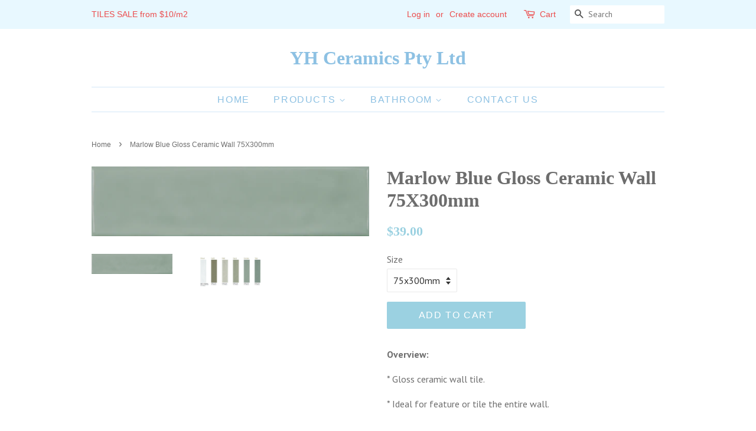

--- FILE ---
content_type: text/html; charset=utf-8
request_url: https://yhceramics.com/products/marlow-blue-gloss-ceramic-subway-wall-75x300mm
body_size: 14881
content:
<!doctype html>
<!--[if lt IE 7]><html class="no-js lt-ie9 lt-ie8 lt-ie7" lang="en"> <![endif]-->
<!--[if IE 7]><html class="no-js lt-ie9 lt-ie8" lang="en"> <![endif]-->
<!--[if IE 8]><html class="no-js lt-ie9" lang="en"> <![endif]-->
<!--[if IE 9 ]><html class="ie9 no-js"> <![endif]-->
<!--[if (gt IE 9)|!(IE)]><!--> <html class="no-js"> <!--<![endif]-->
<head>

  <!-- Basic page needs ================================================== -->
  <meta charset="utf-8">
  <meta http-equiv="X-UA-Compatible" content="IE=edge,chrome=1">

  

  <!-- Title and description ================================================== -->
  <title>
  Marlow Blue Gloss Ceramic Wall 75X300mm &ndash; YH Ceramics Pty Ltd
  </title>

  
  <meta name="description" content="Overview: * Gloss ceramic wall tile. * Ideal for feature or tile the entire wall.   Material: Ceramic Finished: Gloss Size: 75x300mm Thickness: 9.5mm Package: 0.99m2 per box/ 44pcs per box">
  

  <!-- Social meta ================================================== -->
  <!-- /snippets/social-meta-tags.liquid -->




<meta property="og:site_name" content="YH Ceramics Pty Ltd">
<meta property="og:url" content="https://yhceramics.com/products/marlow-blue-gloss-ceramic-subway-wall-75x300mm">
<meta property="og:title" content="Marlow Blue Gloss Ceramic Wall 75X300mm">
<meta property="og:type" content="product">
<meta property="og:description" content="Overview: * Gloss ceramic wall tile. * Ideal for feature or tile the entire wall.   Material: Ceramic Finished: Gloss Size: 75x300mm Thickness: 9.5mm Package: 0.99m2 per box/ 44pcs per box">

  <meta property="og:price:amount" content="39.00">
  <meta property="og:price:currency" content="AUD">

<meta property="og:image" content="http://yhceramics.com/cdn/shop/products/marlbl7530_1200x1200.jpg?v=1532147584"><meta property="og:image" content="http://yhceramics.com/cdn/shop/products/marlow_1200x1200.PNG?v=1532147794">
<meta property="og:image:secure_url" content="https://yhceramics.com/cdn/shop/products/marlbl7530_1200x1200.jpg?v=1532147584"><meta property="og:image:secure_url" content="https://yhceramics.com/cdn/shop/products/marlow_1200x1200.PNG?v=1532147794">


<meta name="twitter:card" content="summary_large_image">
<meta name="twitter:title" content="Marlow Blue Gloss Ceramic Wall 75X300mm">
<meta name="twitter:description" content="Overview: * Gloss ceramic wall tile. * Ideal for feature or tile the entire wall.   Material: Ceramic Finished: Gloss Size: 75x300mm Thickness: 9.5mm Package: 0.99m2 per box/ 44pcs per box">


  <!-- Helpers ================================================== -->
  <link rel="canonical" href="https://yhceramics.com/products/marlow-blue-gloss-ceramic-subway-wall-75x300mm">
  <meta name="viewport" content="width=device-width,initial-scale=1">
  <meta name="theme-color" content="#9bd1e1">

  <!-- CSS ================================================== -->
  <link href="//yhceramics.com/cdn/shop/t/2/assets/timber.scss.css?v=179854167447885828971749103650" rel="stylesheet" type="text/css" media="all" />
  <link href="//yhceramics.com/cdn/shop/t/2/assets/theme.scss.css?v=141824869210971096641749103650" rel="stylesheet" type="text/css" media="all" />

  
  
  
  <link href="//fonts.googleapis.com/css?family=PT+Sans:400,700" rel="stylesheet" type="text/css" media="all" />





  <script>
    window.theme = window.theme || {};

    var theme = {
      strings: {
        addToCart: "Add to Cart",
        soldOut: "Sold Out",
        unavailable: "Unavailable",
        zoomClose: "Close (Esc)",
        zoomPrev: "Previous (Left arrow key)",
        zoomNext: "Next (Right arrow key)",
        addressError: "Error looking up that address",
        addressNoResults: "No results for that address",
        addressQueryLimit: "You have exceeded the Google API usage limit. Consider upgrading to a \u003ca href=\"https:\/\/developers.google.com\/maps\/premium\/usage-limits\"\u003ePremium Plan\u003c\/a\u003e.",
        authError: "There was a problem authenticating your Google Maps API Key."
      },
      settings: {
        // Adding some settings to allow the editor to update correctly when they are changed
        enableWideLayout: false,
        typeAccentTransform: true,
        typeAccentSpacing: true,
        baseFontSize: '16px',
        headerBaseFontSize: '32px',
        accentFontSize: '16px'
      },
      variables: {
        mediaQueryMedium: 'screen and (max-width: 768px)',
        bpSmall: false
      },
      moneyFormat: "${{amount}}"
    }

    document.documentElement.className = document.documentElement.className.replace('no-js', 'supports-js');
  </script>

  <!-- Header hook for plugins ================================================== -->
  <script>window.performance && window.performance.mark && window.performance.mark('shopify.content_for_header.start');</script><meta id="shopify-digital-wallet" name="shopify-digital-wallet" content="/2017460339/digital_wallets/dialog">
<meta name="shopify-checkout-api-token" content="b4e082c493ed18c8169c69ac0ac3d764">
<meta id="in-context-paypal-metadata" data-shop-id="2017460339" data-venmo-supported="false" data-environment="production" data-locale="en_US" data-paypal-v4="true" data-currency="AUD">
<link rel="alternate" type="application/json+oembed" href="https://yhceramics.com/products/marlow-blue-gloss-ceramic-subway-wall-75x300mm.oembed">
<script async="async" src="/checkouts/internal/preloads.js?locale=en-AU"></script>
<script id="shopify-features" type="application/json">{"accessToken":"b4e082c493ed18c8169c69ac0ac3d764","betas":["rich-media-storefront-analytics"],"domain":"yhceramics.com","predictiveSearch":true,"shopId":2017460339,"locale":"en"}</script>
<script>var Shopify = Shopify || {};
Shopify.shop = "yh-ceramics-pty-ltd.myshopify.com";
Shopify.locale = "en";
Shopify.currency = {"active":"AUD","rate":"1.0"};
Shopify.country = "AU";
Shopify.theme = {"name":"Minimal","id":14677246067,"schema_name":"Minimal","schema_version":"5.2.1","theme_store_id":380,"role":"main"};
Shopify.theme.handle = "null";
Shopify.theme.style = {"id":null,"handle":null};
Shopify.cdnHost = "yhceramics.com/cdn";
Shopify.routes = Shopify.routes || {};
Shopify.routes.root = "/";</script>
<script type="module">!function(o){(o.Shopify=o.Shopify||{}).modules=!0}(window);</script>
<script>!function(o){function n(){var o=[];function n(){o.push(Array.prototype.slice.apply(arguments))}return n.q=o,n}var t=o.Shopify=o.Shopify||{};t.loadFeatures=n(),t.autoloadFeatures=n()}(window);</script>
<script id="shop-js-analytics" type="application/json">{"pageType":"product"}</script>
<script defer="defer" async type="module" src="//yhceramics.com/cdn/shopifycloud/shop-js/modules/v2/client.init-shop-cart-sync_C5BV16lS.en.esm.js"></script>
<script defer="defer" async type="module" src="//yhceramics.com/cdn/shopifycloud/shop-js/modules/v2/chunk.common_CygWptCX.esm.js"></script>
<script type="module">
  await import("//yhceramics.com/cdn/shopifycloud/shop-js/modules/v2/client.init-shop-cart-sync_C5BV16lS.en.esm.js");
await import("//yhceramics.com/cdn/shopifycloud/shop-js/modules/v2/chunk.common_CygWptCX.esm.js");

  window.Shopify.SignInWithShop?.initShopCartSync?.({"fedCMEnabled":true,"windoidEnabled":true});

</script>
<script id="__st">var __st={"a":2017460339,"offset":-18000,"reqid":"9af724be-d6d3-488f-ba7a-b7208d19fe3d-1768612292","pageurl":"yhceramics.com\/products\/marlow-blue-gloss-ceramic-subway-wall-75x300mm","u":"9900bdb6607e","p":"product","rtyp":"product","rid":1288455028851};</script>
<script>window.ShopifyPaypalV4VisibilityTracking = true;</script>
<script id="captcha-bootstrap">!function(){'use strict';const t='contact',e='account',n='new_comment',o=[[t,t],['blogs',n],['comments',n],[t,'customer']],c=[[e,'customer_login'],[e,'guest_login'],[e,'recover_customer_password'],[e,'create_customer']],r=t=>t.map((([t,e])=>`form[action*='/${t}']:not([data-nocaptcha='true']) input[name='form_type'][value='${e}']`)).join(','),a=t=>()=>t?[...document.querySelectorAll(t)].map((t=>t.form)):[];function s(){const t=[...o],e=r(t);return a(e)}const i='password',u='form_key',d=['recaptcha-v3-token','g-recaptcha-response','h-captcha-response',i],f=()=>{try{return window.sessionStorage}catch{return}},m='__shopify_v',_=t=>t.elements[u];function p(t,e,n=!1){try{const o=window.sessionStorage,c=JSON.parse(o.getItem(e)),{data:r}=function(t){const{data:e,action:n}=t;return t[m]||n?{data:e,action:n}:{data:t,action:n}}(c);for(const[e,n]of Object.entries(r))t.elements[e]&&(t.elements[e].value=n);n&&o.removeItem(e)}catch(o){console.error('form repopulation failed',{error:o})}}const l='form_type',E='cptcha';function T(t){t.dataset[E]=!0}const w=window,h=w.document,L='Shopify',v='ce_forms',y='captcha';let A=!1;((t,e)=>{const n=(g='f06e6c50-85a8-45c8-87d0-21a2b65856fe',I='https://cdn.shopify.com/shopifycloud/storefront-forms-hcaptcha/ce_storefront_forms_captcha_hcaptcha.v1.5.2.iife.js',D={infoText:'Protected by hCaptcha',privacyText:'Privacy',termsText:'Terms'},(t,e,n)=>{const o=w[L][v],c=o.bindForm;if(c)return c(t,g,e,D).then(n);var r;o.q.push([[t,g,e,D],n]),r=I,A||(h.body.append(Object.assign(h.createElement('script'),{id:'captcha-provider',async:!0,src:r})),A=!0)});var g,I,D;w[L]=w[L]||{},w[L][v]=w[L][v]||{},w[L][v].q=[],w[L][y]=w[L][y]||{},w[L][y].protect=function(t,e){n(t,void 0,e),T(t)},Object.freeze(w[L][y]),function(t,e,n,w,h,L){const[v,y,A,g]=function(t,e,n){const i=e?o:[],u=t?c:[],d=[...i,...u],f=r(d),m=r(i),_=r(d.filter((([t,e])=>n.includes(e))));return[a(f),a(m),a(_),s()]}(w,h,L),I=t=>{const e=t.target;return e instanceof HTMLFormElement?e:e&&e.form},D=t=>v().includes(t);t.addEventListener('submit',(t=>{const e=I(t);if(!e)return;const n=D(e)&&!e.dataset.hcaptchaBound&&!e.dataset.recaptchaBound,o=_(e),c=g().includes(e)&&(!o||!o.value);(n||c)&&t.preventDefault(),c&&!n&&(function(t){try{if(!f())return;!function(t){const e=f();if(!e)return;const n=_(t);if(!n)return;const o=n.value;o&&e.removeItem(o)}(t);const e=Array.from(Array(32),(()=>Math.random().toString(36)[2])).join('');!function(t,e){_(t)||t.append(Object.assign(document.createElement('input'),{type:'hidden',name:u})),t.elements[u].value=e}(t,e),function(t,e){const n=f();if(!n)return;const o=[...t.querySelectorAll(`input[type='${i}']`)].map((({name:t})=>t)),c=[...d,...o],r={};for(const[a,s]of new FormData(t).entries())c.includes(a)||(r[a]=s);n.setItem(e,JSON.stringify({[m]:1,action:t.action,data:r}))}(t,e)}catch(e){console.error('failed to persist form',e)}}(e),e.submit())}));const S=(t,e)=>{t&&!t.dataset[E]&&(n(t,e.some((e=>e===t))),T(t))};for(const o of['focusin','change'])t.addEventListener(o,(t=>{const e=I(t);D(e)&&S(e,y())}));const B=e.get('form_key'),M=e.get(l),P=B&&M;t.addEventListener('DOMContentLoaded',(()=>{const t=y();if(P)for(const e of t)e.elements[l].value===M&&p(e,B);[...new Set([...A(),...v().filter((t=>'true'===t.dataset.shopifyCaptcha))])].forEach((e=>S(e,t)))}))}(h,new URLSearchParams(w.location.search),n,t,e,['guest_login'])})(!0,!0)}();</script>
<script integrity="sha256-4kQ18oKyAcykRKYeNunJcIwy7WH5gtpwJnB7kiuLZ1E=" data-source-attribution="shopify.loadfeatures" defer="defer" src="//yhceramics.com/cdn/shopifycloud/storefront/assets/storefront/load_feature-a0a9edcb.js" crossorigin="anonymous"></script>
<script data-source-attribution="shopify.dynamic_checkout.dynamic.init">var Shopify=Shopify||{};Shopify.PaymentButton=Shopify.PaymentButton||{isStorefrontPortableWallets:!0,init:function(){window.Shopify.PaymentButton.init=function(){};var t=document.createElement("script");t.src="https://yhceramics.com/cdn/shopifycloud/portable-wallets/latest/portable-wallets.en.js",t.type="module",document.head.appendChild(t)}};
</script>
<script data-source-attribution="shopify.dynamic_checkout.buyer_consent">
  function portableWalletsHideBuyerConsent(e){var t=document.getElementById("shopify-buyer-consent"),n=document.getElementById("shopify-subscription-policy-button");t&&n&&(t.classList.add("hidden"),t.setAttribute("aria-hidden","true"),n.removeEventListener("click",e))}function portableWalletsShowBuyerConsent(e){var t=document.getElementById("shopify-buyer-consent"),n=document.getElementById("shopify-subscription-policy-button");t&&n&&(t.classList.remove("hidden"),t.removeAttribute("aria-hidden"),n.addEventListener("click",e))}window.Shopify?.PaymentButton&&(window.Shopify.PaymentButton.hideBuyerConsent=portableWalletsHideBuyerConsent,window.Shopify.PaymentButton.showBuyerConsent=portableWalletsShowBuyerConsent);
</script>
<script data-source-attribution="shopify.dynamic_checkout.cart.bootstrap">document.addEventListener("DOMContentLoaded",(function(){function t(){return document.querySelector("shopify-accelerated-checkout-cart, shopify-accelerated-checkout")}if(t())Shopify.PaymentButton.init();else{new MutationObserver((function(e,n){t()&&(Shopify.PaymentButton.init(),n.disconnect())})).observe(document.body,{childList:!0,subtree:!0})}}));
</script>
<link id="shopify-accelerated-checkout-styles" rel="stylesheet" media="screen" href="https://yhceramics.com/cdn/shopifycloud/portable-wallets/latest/accelerated-checkout-backwards-compat.css" crossorigin="anonymous">
<style id="shopify-accelerated-checkout-cart">
        #shopify-buyer-consent {
  margin-top: 1em;
  display: inline-block;
  width: 100%;
}

#shopify-buyer-consent.hidden {
  display: none;
}

#shopify-subscription-policy-button {
  background: none;
  border: none;
  padding: 0;
  text-decoration: underline;
  font-size: inherit;
  cursor: pointer;
}

#shopify-subscription-policy-button::before {
  box-shadow: none;
}

      </style>

<script>window.performance && window.performance.mark && window.performance.mark('shopify.content_for_header.end');</script>

  
<!--[if lt IE 9]>
<script src="//cdnjs.cloudflare.com/ajax/libs/html5shiv/3.7.2/html5shiv.min.js" type="text/javascript"></script>
<![endif]-->


  <script src="//yhceramics.com/cdn/shop/t/2/assets/jquery-2.2.3.min.js?v=58211863146907186831526696186" type="text/javascript"></script>

  <!--[if (gt IE 9)|!(IE)]><!--><script src="//yhceramics.com/cdn/shop/t/2/assets/lazysizes.min.js?v=177476512571513845041526696186" async="async"></script><!--<![endif]-->
  <!--[if lte IE 9]><script src="//yhceramics.com/cdn/shop/t/2/assets/lazysizes.min.js?v=177476512571513845041526696186"></script><![endif]-->

  
  

<link href="https://monorail-edge.shopifysvc.com" rel="dns-prefetch">
<script>(function(){if ("sendBeacon" in navigator && "performance" in window) {try {var session_token_from_headers = performance.getEntriesByType('navigation')[0].serverTiming.find(x => x.name == '_s').description;} catch {var session_token_from_headers = undefined;}var session_cookie_matches = document.cookie.match(/_shopify_s=([^;]*)/);var session_token_from_cookie = session_cookie_matches && session_cookie_matches.length === 2 ? session_cookie_matches[1] : "";var session_token = session_token_from_headers || session_token_from_cookie || "";function handle_abandonment_event(e) {var entries = performance.getEntries().filter(function(entry) {return /monorail-edge.shopifysvc.com/.test(entry.name);});if (!window.abandonment_tracked && entries.length === 0) {window.abandonment_tracked = true;var currentMs = Date.now();var navigation_start = performance.timing.navigationStart;var payload = {shop_id: 2017460339,url: window.location.href,navigation_start,duration: currentMs - navigation_start,session_token,page_type: "product"};window.navigator.sendBeacon("https://monorail-edge.shopifysvc.com/v1/produce", JSON.stringify({schema_id: "online_store_buyer_site_abandonment/1.1",payload: payload,metadata: {event_created_at_ms: currentMs,event_sent_at_ms: currentMs}}));}}window.addEventListener('pagehide', handle_abandonment_event);}}());</script>
<script id="web-pixels-manager-setup">(function e(e,d,r,n,o){if(void 0===o&&(o={}),!Boolean(null===(a=null===(i=window.Shopify)||void 0===i?void 0:i.analytics)||void 0===a?void 0:a.replayQueue)){var i,a;window.Shopify=window.Shopify||{};var t=window.Shopify;t.analytics=t.analytics||{};var s=t.analytics;s.replayQueue=[],s.publish=function(e,d,r){return s.replayQueue.push([e,d,r]),!0};try{self.performance.mark("wpm:start")}catch(e){}var l=function(){var e={modern:/Edge?\/(1{2}[4-9]|1[2-9]\d|[2-9]\d{2}|\d{4,})\.\d+(\.\d+|)|Firefox\/(1{2}[4-9]|1[2-9]\d|[2-9]\d{2}|\d{4,})\.\d+(\.\d+|)|Chrom(ium|e)\/(9{2}|\d{3,})\.\d+(\.\d+|)|(Maci|X1{2}).+ Version\/(15\.\d+|(1[6-9]|[2-9]\d|\d{3,})\.\d+)([,.]\d+|)( \(\w+\)|)( Mobile\/\w+|) Safari\/|Chrome.+OPR\/(9{2}|\d{3,})\.\d+\.\d+|(CPU[ +]OS|iPhone[ +]OS|CPU[ +]iPhone|CPU IPhone OS|CPU iPad OS)[ +]+(15[._]\d+|(1[6-9]|[2-9]\d|\d{3,})[._]\d+)([._]\d+|)|Android:?[ /-](13[3-9]|1[4-9]\d|[2-9]\d{2}|\d{4,})(\.\d+|)(\.\d+|)|Android.+Firefox\/(13[5-9]|1[4-9]\d|[2-9]\d{2}|\d{4,})\.\d+(\.\d+|)|Android.+Chrom(ium|e)\/(13[3-9]|1[4-9]\d|[2-9]\d{2}|\d{4,})\.\d+(\.\d+|)|SamsungBrowser\/([2-9]\d|\d{3,})\.\d+/,legacy:/Edge?\/(1[6-9]|[2-9]\d|\d{3,})\.\d+(\.\d+|)|Firefox\/(5[4-9]|[6-9]\d|\d{3,})\.\d+(\.\d+|)|Chrom(ium|e)\/(5[1-9]|[6-9]\d|\d{3,})\.\d+(\.\d+|)([\d.]+$|.*Safari\/(?![\d.]+ Edge\/[\d.]+$))|(Maci|X1{2}).+ Version\/(10\.\d+|(1[1-9]|[2-9]\d|\d{3,})\.\d+)([,.]\d+|)( \(\w+\)|)( Mobile\/\w+|) Safari\/|Chrome.+OPR\/(3[89]|[4-9]\d|\d{3,})\.\d+\.\d+|(CPU[ +]OS|iPhone[ +]OS|CPU[ +]iPhone|CPU IPhone OS|CPU iPad OS)[ +]+(10[._]\d+|(1[1-9]|[2-9]\d|\d{3,})[._]\d+)([._]\d+|)|Android:?[ /-](13[3-9]|1[4-9]\d|[2-9]\d{2}|\d{4,})(\.\d+|)(\.\d+|)|Mobile Safari.+OPR\/([89]\d|\d{3,})\.\d+\.\d+|Android.+Firefox\/(13[5-9]|1[4-9]\d|[2-9]\d{2}|\d{4,})\.\d+(\.\d+|)|Android.+Chrom(ium|e)\/(13[3-9]|1[4-9]\d|[2-9]\d{2}|\d{4,})\.\d+(\.\d+|)|Android.+(UC? ?Browser|UCWEB|U3)[ /]?(15\.([5-9]|\d{2,})|(1[6-9]|[2-9]\d|\d{3,})\.\d+)\.\d+|SamsungBrowser\/(5\.\d+|([6-9]|\d{2,})\.\d+)|Android.+MQ{2}Browser\/(14(\.(9|\d{2,})|)|(1[5-9]|[2-9]\d|\d{3,})(\.\d+|))(\.\d+|)|K[Aa][Ii]OS\/(3\.\d+|([4-9]|\d{2,})\.\d+)(\.\d+|)/},d=e.modern,r=e.legacy,n=navigator.userAgent;return n.match(d)?"modern":n.match(r)?"legacy":"unknown"}(),u="modern"===l?"modern":"legacy",c=(null!=n?n:{modern:"",legacy:""})[u],f=function(e){return[e.baseUrl,"/wpm","/b",e.hashVersion,"modern"===e.buildTarget?"m":"l",".js"].join("")}({baseUrl:d,hashVersion:r,buildTarget:u}),m=function(e){var d=e.version,r=e.bundleTarget,n=e.surface,o=e.pageUrl,i=e.monorailEndpoint;return{emit:function(e){var a=e.status,t=e.errorMsg,s=(new Date).getTime(),l=JSON.stringify({metadata:{event_sent_at_ms:s},events:[{schema_id:"web_pixels_manager_load/3.1",payload:{version:d,bundle_target:r,page_url:o,status:a,surface:n,error_msg:t},metadata:{event_created_at_ms:s}}]});if(!i)return console&&console.warn&&console.warn("[Web Pixels Manager] No Monorail endpoint provided, skipping logging."),!1;try{return self.navigator.sendBeacon.bind(self.navigator)(i,l)}catch(e){}var u=new XMLHttpRequest;try{return u.open("POST",i,!0),u.setRequestHeader("Content-Type","text/plain"),u.send(l),!0}catch(e){return console&&console.warn&&console.warn("[Web Pixels Manager] Got an unhandled error while logging to Monorail."),!1}}}}({version:r,bundleTarget:l,surface:e.surface,pageUrl:self.location.href,monorailEndpoint:e.monorailEndpoint});try{o.browserTarget=l,function(e){var d=e.src,r=e.async,n=void 0===r||r,o=e.onload,i=e.onerror,a=e.sri,t=e.scriptDataAttributes,s=void 0===t?{}:t,l=document.createElement("script"),u=document.querySelector("head"),c=document.querySelector("body");if(l.async=n,l.src=d,a&&(l.integrity=a,l.crossOrigin="anonymous"),s)for(var f in s)if(Object.prototype.hasOwnProperty.call(s,f))try{l.dataset[f]=s[f]}catch(e){}if(o&&l.addEventListener("load",o),i&&l.addEventListener("error",i),u)u.appendChild(l);else{if(!c)throw new Error("Did not find a head or body element to append the script");c.appendChild(l)}}({src:f,async:!0,onload:function(){if(!function(){var e,d;return Boolean(null===(d=null===(e=window.Shopify)||void 0===e?void 0:e.analytics)||void 0===d?void 0:d.initialized)}()){var d=window.webPixelsManager.init(e)||void 0;if(d){var r=window.Shopify.analytics;r.replayQueue.forEach((function(e){var r=e[0],n=e[1],o=e[2];d.publishCustomEvent(r,n,o)})),r.replayQueue=[],r.publish=d.publishCustomEvent,r.visitor=d.visitor,r.initialized=!0}}},onerror:function(){return m.emit({status:"failed",errorMsg:"".concat(f," has failed to load")})},sri:function(e){var d=/^sha384-[A-Za-z0-9+/=]+$/;return"string"==typeof e&&d.test(e)}(c)?c:"",scriptDataAttributes:o}),m.emit({status:"loading"})}catch(e){m.emit({status:"failed",errorMsg:(null==e?void 0:e.message)||"Unknown error"})}}})({shopId: 2017460339,storefrontBaseUrl: "https://yhceramics.com",extensionsBaseUrl: "https://extensions.shopifycdn.com/cdn/shopifycloud/web-pixels-manager",monorailEndpoint: "https://monorail-edge.shopifysvc.com/unstable/produce_batch",surface: "storefront-renderer",enabledBetaFlags: ["2dca8a86"],webPixelsConfigList: [{"id":"shopify-app-pixel","configuration":"{}","eventPayloadVersion":"v1","runtimeContext":"STRICT","scriptVersion":"0450","apiClientId":"shopify-pixel","type":"APP","privacyPurposes":["ANALYTICS","MARKETING"]},{"id":"shopify-custom-pixel","eventPayloadVersion":"v1","runtimeContext":"LAX","scriptVersion":"0450","apiClientId":"shopify-pixel","type":"CUSTOM","privacyPurposes":["ANALYTICS","MARKETING"]}],isMerchantRequest: false,initData: {"shop":{"name":"YH Ceramics Pty Ltd","paymentSettings":{"currencyCode":"AUD"},"myshopifyDomain":"yh-ceramics-pty-ltd.myshopify.com","countryCode":"AU","storefrontUrl":"https:\/\/yhceramics.com"},"customer":null,"cart":null,"checkout":null,"productVariants":[{"price":{"amount":39.0,"currencyCode":"AUD"},"product":{"title":"Marlow Blue Gloss Ceramic Wall 75X300mm","vendor":"YH Ceramics Pty Ltd","id":"1288455028851","untranslatedTitle":"Marlow Blue Gloss Ceramic Wall 75X300mm","url":"\/products\/marlow-blue-gloss-ceramic-subway-wall-75x300mm","type":"Wall Tiles"},"id":"13242791690355","image":{"src":"\/\/yhceramics.com\/cdn\/shop\/products\/marlbl7530.jpg?v=1532147584"},"sku":"","title":"75x300mm","untranslatedTitle":"75x300mm"}],"purchasingCompany":null},},"https://yhceramics.com/cdn","fcfee988w5aeb613cpc8e4bc33m6693e112",{"modern":"","legacy":""},{"shopId":"2017460339","storefrontBaseUrl":"https:\/\/yhceramics.com","extensionBaseUrl":"https:\/\/extensions.shopifycdn.com\/cdn\/shopifycloud\/web-pixels-manager","surface":"storefront-renderer","enabledBetaFlags":"[\"2dca8a86\"]","isMerchantRequest":"false","hashVersion":"fcfee988w5aeb613cpc8e4bc33m6693e112","publish":"custom","events":"[[\"page_viewed\",{}],[\"product_viewed\",{\"productVariant\":{\"price\":{\"amount\":39.0,\"currencyCode\":\"AUD\"},\"product\":{\"title\":\"Marlow Blue Gloss Ceramic Wall 75X300mm\",\"vendor\":\"YH Ceramics Pty Ltd\",\"id\":\"1288455028851\",\"untranslatedTitle\":\"Marlow Blue Gloss Ceramic Wall 75X300mm\",\"url\":\"\/products\/marlow-blue-gloss-ceramic-subway-wall-75x300mm\",\"type\":\"Wall Tiles\"},\"id\":\"13242791690355\",\"image\":{\"src\":\"\/\/yhceramics.com\/cdn\/shop\/products\/marlbl7530.jpg?v=1532147584\"},\"sku\":\"\",\"title\":\"75x300mm\",\"untranslatedTitle\":\"75x300mm\"}}]]"});</script><script>
  window.ShopifyAnalytics = window.ShopifyAnalytics || {};
  window.ShopifyAnalytics.meta = window.ShopifyAnalytics.meta || {};
  window.ShopifyAnalytics.meta.currency = 'AUD';
  var meta = {"product":{"id":1288455028851,"gid":"gid:\/\/shopify\/Product\/1288455028851","vendor":"YH Ceramics Pty Ltd","type":"Wall Tiles","handle":"marlow-blue-gloss-ceramic-subway-wall-75x300mm","variants":[{"id":13242791690355,"price":3900,"name":"Marlow Blue Gloss Ceramic Wall 75X300mm - 75x300mm","public_title":"75x300mm","sku":""}],"remote":false},"page":{"pageType":"product","resourceType":"product","resourceId":1288455028851,"requestId":"9af724be-d6d3-488f-ba7a-b7208d19fe3d-1768612292"}};
  for (var attr in meta) {
    window.ShopifyAnalytics.meta[attr] = meta[attr];
  }
</script>
<script class="analytics">
  (function () {
    var customDocumentWrite = function(content) {
      var jquery = null;

      if (window.jQuery) {
        jquery = window.jQuery;
      } else if (window.Checkout && window.Checkout.$) {
        jquery = window.Checkout.$;
      }

      if (jquery) {
        jquery('body').append(content);
      }
    };

    var hasLoggedConversion = function(token) {
      if (token) {
        return document.cookie.indexOf('loggedConversion=' + token) !== -1;
      }
      return false;
    }

    var setCookieIfConversion = function(token) {
      if (token) {
        var twoMonthsFromNow = new Date(Date.now());
        twoMonthsFromNow.setMonth(twoMonthsFromNow.getMonth() + 2);

        document.cookie = 'loggedConversion=' + token + '; expires=' + twoMonthsFromNow;
      }
    }

    var trekkie = window.ShopifyAnalytics.lib = window.trekkie = window.trekkie || [];
    if (trekkie.integrations) {
      return;
    }
    trekkie.methods = [
      'identify',
      'page',
      'ready',
      'track',
      'trackForm',
      'trackLink'
    ];
    trekkie.factory = function(method) {
      return function() {
        var args = Array.prototype.slice.call(arguments);
        args.unshift(method);
        trekkie.push(args);
        return trekkie;
      };
    };
    for (var i = 0; i < trekkie.methods.length; i++) {
      var key = trekkie.methods[i];
      trekkie[key] = trekkie.factory(key);
    }
    trekkie.load = function(config) {
      trekkie.config = config || {};
      trekkie.config.initialDocumentCookie = document.cookie;
      var first = document.getElementsByTagName('script')[0];
      var script = document.createElement('script');
      script.type = 'text/javascript';
      script.onerror = function(e) {
        var scriptFallback = document.createElement('script');
        scriptFallback.type = 'text/javascript';
        scriptFallback.onerror = function(error) {
                var Monorail = {
      produce: function produce(monorailDomain, schemaId, payload) {
        var currentMs = new Date().getTime();
        var event = {
          schema_id: schemaId,
          payload: payload,
          metadata: {
            event_created_at_ms: currentMs,
            event_sent_at_ms: currentMs
          }
        };
        return Monorail.sendRequest("https://" + monorailDomain + "/v1/produce", JSON.stringify(event));
      },
      sendRequest: function sendRequest(endpointUrl, payload) {
        // Try the sendBeacon API
        if (window && window.navigator && typeof window.navigator.sendBeacon === 'function' && typeof window.Blob === 'function' && !Monorail.isIos12()) {
          var blobData = new window.Blob([payload], {
            type: 'text/plain'
          });

          if (window.navigator.sendBeacon(endpointUrl, blobData)) {
            return true;
          } // sendBeacon was not successful

        } // XHR beacon

        var xhr = new XMLHttpRequest();

        try {
          xhr.open('POST', endpointUrl);
          xhr.setRequestHeader('Content-Type', 'text/plain');
          xhr.send(payload);
        } catch (e) {
          console.log(e);
        }

        return false;
      },
      isIos12: function isIos12() {
        return window.navigator.userAgent.lastIndexOf('iPhone; CPU iPhone OS 12_') !== -1 || window.navigator.userAgent.lastIndexOf('iPad; CPU OS 12_') !== -1;
      }
    };
    Monorail.produce('monorail-edge.shopifysvc.com',
      'trekkie_storefront_load_errors/1.1',
      {shop_id: 2017460339,
      theme_id: 14677246067,
      app_name: "storefront",
      context_url: window.location.href,
      source_url: "//yhceramics.com/cdn/s/trekkie.storefront.cd680fe47e6c39ca5d5df5f0a32d569bc48c0f27.min.js"});

        };
        scriptFallback.async = true;
        scriptFallback.src = '//yhceramics.com/cdn/s/trekkie.storefront.cd680fe47e6c39ca5d5df5f0a32d569bc48c0f27.min.js';
        first.parentNode.insertBefore(scriptFallback, first);
      };
      script.async = true;
      script.src = '//yhceramics.com/cdn/s/trekkie.storefront.cd680fe47e6c39ca5d5df5f0a32d569bc48c0f27.min.js';
      first.parentNode.insertBefore(script, first);
    };
    trekkie.load(
      {"Trekkie":{"appName":"storefront","development":false,"defaultAttributes":{"shopId":2017460339,"isMerchantRequest":null,"themeId":14677246067,"themeCityHash":"1098916029973546981","contentLanguage":"en","currency":"AUD","eventMetadataId":"977a1460-27c6-4b20-817e-df87b416ee7f"},"isServerSideCookieWritingEnabled":true,"monorailRegion":"shop_domain","enabledBetaFlags":["65f19447"]},"Session Attribution":{},"S2S":{"facebookCapiEnabled":false,"source":"trekkie-storefront-renderer","apiClientId":580111}}
    );

    var loaded = false;
    trekkie.ready(function() {
      if (loaded) return;
      loaded = true;

      window.ShopifyAnalytics.lib = window.trekkie;

      var originalDocumentWrite = document.write;
      document.write = customDocumentWrite;
      try { window.ShopifyAnalytics.merchantGoogleAnalytics.call(this); } catch(error) {};
      document.write = originalDocumentWrite;

      window.ShopifyAnalytics.lib.page(null,{"pageType":"product","resourceType":"product","resourceId":1288455028851,"requestId":"9af724be-d6d3-488f-ba7a-b7208d19fe3d-1768612292","shopifyEmitted":true});

      var match = window.location.pathname.match(/checkouts\/(.+)\/(thank_you|post_purchase)/)
      var token = match? match[1]: undefined;
      if (!hasLoggedConversion(token)) {
        setCookieIfConversion(token);
        window.ShopifyAnalytics.lib.track("Viewed Product",{"currency":"AUD","variantId":13242791690355,"productId":1288455028851,"productGid":"gid:\/\/shopify\/Product\/1288455028851","name":"Marlow Blue Gloss Ceramic Wall 75X300mm - 75x300mm","price":"39.00","sku":"","brand":"YH Ceramics Pty Ltd","variant":"75x300mm","category":"Wall Tiles","nonInteraction":true,"remote":false},undefined,undefined,{"shopifyEmitted":true});
      window.ShopifyAnalytics.lib.track("monorail:\/\/trekkie_storefront_viewed_product\/1.1",{"currency":"AUD","variantId":13242791690355,"productId":1288455028851,"productGid":"gid:\/\/shopify\/Product\/1288455028851","name":"Marlow Blue Gloss Ceramic Wall 75X300mm - 75x300mm","price":"39.00","sku":"","brand":"YH Ceramics Pty Ltd","variant":"75x300mm","category":"Wall Tiles","nonInteraction":true,"remote":false,"referer":"https:\/\/yhceramics.com\/products\/marlow-blue-gloss-ceramic-subway-wall-75x300mm"});
      }
    });


        var eventsListenerScript = document.createElement('script');
        eventsListenerScript.async = true;
        eventsListenerScript.src = "//yhceramics.com/cdn/shopifycloud/storefront/assets/shop_events_listener-3da45d37.js";
        document.getElementsByTagName('head')[0].appendChild(eventsListenerScript);

})();</script>
<script
  defer
  src="https://yhceramics.com/cdn/shopifycloud/perf-kit/shopify-perf-kit-3.0.4.min.js"
  data-application="storefront-renderer"
  data-shop-id="2017460339"
  data-render-region="gcp-us-central1"
  data-page-type="product"
  data-theme-instance-id="14677246067"
  data-theme-name="Minimal"
  data-theme-version="5.2.1"
  data-monorail-region="shop_domain"
  data-resource-timing-sampling-rate="10"
  data-shs="true"
  data-shs-beacon="true"
  data-shs-export-with-fetch="true"
  data-shs-logs-sample-rate="1"
  data-shs-beacon-endpoint="https://yhceramics.com/api/collect"
></script>
</head>

<body id="marlow-blue-gloss-ceramic-wall-75x300mm" class="template-product" >

  <div id="shopify-section-header" class="shopify-section"><style>
  .logo__image-wrapper {
    max-width: 450px;
  }
  /*================= If logo is above navigation ================== */
  
    .site-nav {
      
        border-top: 1px solid #d3e7f8;
        border-bottom: 1px solid #d3e7f8;
      
      margin-top: 30px;
    }

    
      .logo__image-wrapper {
        margin: 0 auto;
      }
    
  

  /*============ If logo is on the same line as navigation ============ */
  


  
</style>

<div data-section-id="header" data-section-type="header-section">
  <div class="header-bar">
    <div class="wrapper medium-down--hide">
      <div class="post-large--display-table">

        
          <div class="header-bar__left post-large--display-table-cell">

            

            

            
              <div class="header-bar__module header-bar__message">
                
                  <a href="/collections/clearance">
                
                  TILES SALE from $10/m2
                
                  </a>
                
              </div>
            

          </div>
        

        <div class="header-bar__right post-large--display-table-cell">

          
            <ul class="header-bar__module header-bar__module--list">
              
                <li>
                  <a href="https://shopify.com/2017460339/account?locale=en&amp;region_country=AU" id="customer_login_link">Log in</a>
                </li>
                <li>or</li>
                <li>
                  <a href="https://shopify.com/2017460339/account?locale=en" id="customer_register_link">Create account</a>
                </li>
              
            </ul>
          

          <div class="header-bar__module">
            <span class="header-bar__sep" aria-hidden="true"></span>
            <a href="/cart" class="cart-page-link">
              <span class="icon icon-cart header-bar__cart-icon" aria-hidden="true"></span>
            </a>
          </div>

          <div class="header-bar__module">
            <a href="/cart" class="cart-page-link">
              Cart
              <span class="cart-count header-bar__cart-count hidden-count">0</span>
            </a>
          </div>

          
            
              <div class="header-bar__module header-bar__search">
                


  <form action="/search" method="get" class="header-bar__search-form clearfix" role="search">
    
    <button type="submit" class="btn btn--search icon-fallback-text header-bar__search-submit">
      <span class="icon icon-search" aria-hidden="true"></span>
      <span class="fallback-text">Search</span>
    </button>
    <input type="search" name="q" value="" aria-label="Search" class="header-bar__search-input" placeholder="Search">
  </form>


              </div>
            
          

        </div>
      </div>
    </div>

    <div class="wrapper post-large--hide announcement-bar--mobile">
      
        
          <a href="/collections/clearance">
        
          <span>TILES SALE from $10/m2</span>
        
          </a>
        
      
    </div>

    <div class="wrapper post-large--hide">
      
        <button type="button" class="mobile-nav-trigger" id="MobileNavTrigger" aria-controls="MobileNav" aria-expanded="false">
          <span class="icon icon-hamburger" aria-hidden="true"></span>
          Menu
        </button>
      
      <a href="/cart" class="cart-page-link mobile-cart-page-link">
        <span class="icon icon-cart header-bar__cart-icon" aria-hidden="true"></span>
        Cart <span class="cart-count hidden-count">0</span>
      </a>
    </div>
    <nav role="navigation">
  <ul id="MobileNav" class="mobile-nav post-large--hide">
    
      
        <li class="mobile-nav__link">
          <a
            href="/"
            class="mobile-nav"
            >
            Home
          </a>
        </li>
      
    
      
        
        <li class="mobile-nav__link" aria-haspopup="true">
          <a
            href="#"
            class="mobile-nav__sublist-trigger"
            aria-controls="MobileNav-Parent-2"
            aria-expanded="false">
            PRODUCTS
            <span class="icon-fallback-text mobile-nav__sublist-expand" aria-hidden="true">
  <span class="icon icon-plus" aria-hidden="true"></span>
  <span class="fallback-text">+</span>
</span>
<span class="icon-fallback-text mobile-nav__sublist-contract" aria-hidden="true">
  <span class="icon icon-minus" aria-hidden="true"></span>
  <span class="fallback-text">-</span>
</span>

          </a>
          <ul
            id="MobileNav-Parent-2"
            class="mobile-nav__sublist">
            
            
              
                <li class="mobile-nav__sublist-link">
                  <a
                    href="/collections/vanity"
                    >
                    Vanity
                  </a>
                </li>
              
            
              
                <li class="mobile-nav__sublist-link">
                  <a
                    href="/collections/toilets"
                    >
                    Toilets
                  </a>
                </li>
              
            
              
                <li class="mobile-nav__sublist-link">
                  <a
                    href="/collections/bathtubs"
                    >
                    Bathtubs
                  </a>
                </li>
              
            
              
                <li class="mobile-nav__sublist-link">
                  <a
                    href="/collections/shaving-cabinet"
                    >
                    Shaving cabinet
                  </a>
                </li>
              
            
              
                <li class="mobile-nav__sublist-link">
                  <a
                    href="/collections/bathroom-tiles"
                    >
                    Bathroom Tiles
                  </a>
                </li>
              
            
              
                
                <li class="mobile-nav__sublist-link">
                  <a
                    href="#"
                    class="mobile-nav__sublist-trigger"
                    aria-controls="MobileNav-Child-2-6"
                    aria-expanded="false"
                    >
                    Porcelain Tiles
                    <span class="icon-fallback-text mobile-nav__sublist-expand" aria-hidden="true">
  <span class="icon icon-plus" aria-hidden="true"></span>
  <span class="fallback-text">+</span>
</span>
<span class="icon-fallback-text mobile-nav__sublist-contract" aria-hidden="true">
  <span class="icon icon-minus" aria-hidden="true"></span>
  <span class="fallback-text">-</span>
</span>

                  </a>
                  <ul
                    id="MobileNav-Child-2-6"
                    class="mobile-nav__sublist mobile-nav__sublist--grandchilds">
                    
                      <li class="mobile-nav__sublist-link">
                        <a
                          href="/collections/polished-porcelain"
                          >
                          Polished
                        </a>
                      </li>
                    
                      <li class="mobile-nav__sublist-link">
                        <a
                          href="/collections/semi-polished"
                          >
                          Semi Polished
                        </a>
                      </li>
                    
                      <li class="mobile-nav__sublist-link">
                        <a
                          href="/collections/matt-finished-porcelain"
                          >
                          Matt
                        </a>
                      </li>
                    
                      <li class="mobile-nav__sublist-link">
                        <a
                          href="/collections/outdoor-tiles"
                          >
                          Outdoor Tiles
                        </a>
                      </li>
                    
                  </ul>
                </li>
              
            
              
                <li class="mobile-nav__sublist-link">
                  <a
                    href="/collections/floor-tiles"
                    >
                    Ceramic Wall Tiles
                  </a>
                </li>
              
            
              
                <li class="mobile-nav__sublist-link">
                  <a
                    href="/collections/subway-tiles"
                    >
                    Subway Tiles
                  </a>
                </li>
              
            
              
                
                <li class="mobile-nav__sublist-link">
                  <a
                    href="/collections/mosaic-tiles"
                    class="mobile-nav__sublist-trigger"
                    aria-controls="MobileNav-Child-2-9"
                    aria-expanded="false"
                    >
                    Mosaic Tiles
                    <span class="icon-fallback-text mobile-nav__sublist-expand" aria-hidden="true">
  <span class="icon icon-plus" aria-hidden="true"></span>
  <span class="fallback-text">+</span>
</span>
<span class="icon-fallback-text mobile-nav__sublist-contract" aria-hidden="true">
  <span class="icon icon-minus" aria-hidden="true"></span>
  <span class="fallback-text">-</span>
</span>

                  </a>
                  <ul
                    id="MobileNav-Child-2-9"
                    class="mobile-nav__sublist mobile-nav__sublist--grandchilds">
                    
                      <li class="mobile-nav__sublist-link">
                        <a
                          href="/collections/arrow-shape-tiles"
                          >
                          Arrow Shape Tiles
                        </a>
                      </li>
                    
                      <li class="mobile-nav__sublist-link">
                        <a
                          href="/collections/fish-scale-tiles"
                          >
                          Fish Scale Tiles
                        </a>
                      </li>
                    
                      <li class="mobile-nav__sublist-link">
                        <a
                          href="/collections/hexagon-tiles"
                          >
                          Hexagon Tiles
                        </a>
                      </li>
                    
                      <li class="mobile-nav__sublist-link">
                        <a
                          href="/collections/herringbone-tiles"
                          >
                          Herringbone Tiles
                        </a>
                      </li>
                    
                      <li class="mobile-nav__sublist-link">
                        <a
                          href="/collections/penny-round-tiles"
                          >
                          Penny Round Tiles
                        </a>
                      </li>
                    
                  </ul>
                </li>
              
            
              
                
                <li class="mobile-nav__sublist-link">
                  <a
                    href="#"
                    class="mobile-nav__sublist-trigger"
                    aria-controls="MobileNav-Child-2-10"
                    aria-expanded="false"
                    >
                    Pool Tiles
                    <span class="icon-fallback-text mobile-nav__sublist-expand" aria-hidden="true">
  <span class="icon icon-plus" aria-hidden="true"></span>
  <span class="fallback-text">+</span>
</span>
<span class="icon-fallback-text mobile-nav__sublist-contract" aria-hidden="true">
  <span class="icon icon-minus" aria-hidden="true"></span>
  <span class="fallback-text">-</span>
</span>

                  </a>
                  <ul
                    id="MobileNav-Child-2-10"
                    class="mobile-nav__sublist mobile-nav__sublist--grandchilds">
                    
                      <li class="mobile-nav__sublist-link">
                        <a
                          href="/collections/pearl-finished"
                          >
                          Pearl Collection
                        </a>
                      </li>
                    
                      <li class="mobile-nav__sublist-link">
                        <a
                          href="/collections/matt-collection"
                          >
                          Matt Collection
                        </a>
                      </li>
                    
                  </ul>
                </li>
              
            
              
                <li class="mobile-nav__sublist-link">
                  <a
                    href="/collections/accessories"
                    >
                    Accessories
                  </a>
                </li>
              
            
          </ul>
        </li>
      
    
      
        
        <li class="mobile-nav__link" aria-haspopup="true">
          <a
            href="#"
            class="mobile-nav__sublist-trigger"
            aria-controls="MobileNav-Parent-3"
            aria-expanded="false">
            BATHROOM
            <span class="icon-fallback-text mobile-nav__sublist-expand" aria-hidden="true">
  <span class="icon icon-plus" aria-hidden="true"></span>
  <span class="fallback-text">+</span>
</span>
<span class="icon-fallback-text mobile-nav__sublist-contract" aria-hidden="true">
  <span class="icon icon-minus" aria-hidden="true"></span>
  <span class="fallback-text">-</span>
</span>

          </a>
          <ul
            id="MobileNav-Parent-3"
            class="mobile-nav__sublist">
            
            
              
                
                <li class="mobile-nav__sublist-link">
                  <a
                    href="#"
                    class="mobile-nav__sublist-trigger"
                    aria-controls="MobileNav-Child-3-1"
                    aria-expanded="false"
                    >
                    Bathroom Accessories
                    <span class="icon-fallback-text mobile-nav__sublist-expand" aria-hidden="true">
  <span class="icon icon-plus" aria-hidden="true"></span>
  <span class="fallback-text">+</span>
</span>
<span class="icon-fallback-text mobile-nav__sublist-contract" aria-hidden="true">
  <span class="icon icon-minus" aria-hidden="true"></span>
  <span class="fallback-text">-</span>
</span>

                  </a>
                  <ul
                    id="MobileNav-Child-3-1"
                    class="mobile-nav__sublist mobile-nav__sublist--grandchilds">
                    
                      <li class="mobile-nav__sublist-link">
                        <a
                          href="/collections/ss-ecking-series"
                          >
                          16 Series
                        </a>
                      </li>
                    
                      <li class="mobile-nav__sublist-link">
                        <a
                          href="/collections/ss-round-series"
                          >
                          23 Series
                        </a>
                      </li>
                    
                      <li class="mobile-nav__sublist-link">
                        <a
                          href="/collections/kompakt-square-series"
                          >
                          6 Series
                        </a>
                      </li>
                    
                      <li class="mobile-nav__sublist-link">
                        <a
                          href="/collections/kompakt-round-series"
                          >
                          3 Series
                        </a>
                      </li>
                    
                  </ul>
                </li>
              
            
              
                <li class="mobile-nav__sublist-link">
                  <a
                    href="/collections/shower-screens"
                    >
                    Shower Screens
                  </a>
                </li>
              
            
          </ul>
        </li>
      
    
      
        <li class="mobile-nav__link">
          <a
            href="/pages/contact-us"
            class="mobile-nav"
            >
            Contact Us
          </a>
        </li>
      
    

    
      
        <li class="mobile-nav__link">
          <a href="https://shopify.com/2017460339/account?locale=en&amp;region_country=AU" id="customer_login_link">Log in</a>
        </li>
        <li class="mobile-nav__link">
          <a href="https://shopify.com/2017460339/account?locale=en" id="customer_register_link">Create account</a>
        </li>
      
    

    <li class="mobile-nav__link">
      
        <div class="header-bar__module header-bar__search">
          


  <form action="/search" method="get" class="header-bar__search-form clearfix" role="search">
    
    <button type="submit" class="btn btn--search icon-fallback-text header-bar__search-submit">
      <span class="icon icon-search" aria-hidden="true"></span>
      <span class="fallback-text">Search</span>
    </button>
    <input type="search" name="q" value="" aria-label="Search" class="header-bar__search-input" placeholder="Search">
  </form>


        </div>
      
    </li>
  </ul>
</nav>

  </div>

  <header class="site-header" role="banner">
    <div class="wrapper">

      
        <div class="grid--full">
          <div class="grid__item">
            
              <div class="h1 site-header__logo" itemscope itemtype="http://schema.org/Organization">
            
              
                <a href="/" itemprop="url">YH Ceramics Pty Ltd</a>
              
            
              </div>
            
          </div>
        </div>
        <div class="grid--full medium-down--hide">
          <div class="grid__item">
            
<nav>
  <ul class="site-nav" id="AccessibleNav">
    
      
        <li>
          <a
            href="/"
            class="site-nav__link"
            data-meganav-type="child"
            >
              Home
          </a>
        </li>
      
    
      
      
        <li 
          class="site-nav--has-dropdown "
          aria-haspopup="true">
          <a
            href="#"
            class="site-nav__link"
            data-meganav-type="parent"
            aria-controls="MenuParent-2"
            aria-expanded="false"
            >
              PRODUCTS
              <span class="icon icon-arrow-down" aria-hidden="true"></span>
          </a>
          <ul
            id="MenuParent-2"
            class="site-nav__dropdown site-nav--has-grandchildren"
            data-meganav-dropdown>
            
              
                <li>
                  <a
                    href="/collections/vanity"
                    class="site-nav__link"
                    data-meganav-type="child"
                    
                    tabindex="-1">
                      Vanity
                  </a>
                </li>
              
            
              
                <li>
                  <a
                    href="/collections/toilets"
                    class="site-nav__link"
                    data-meganav-type="child"
                    
                    tabindex="-1">
                      Toilets
                  </a>
                </li>
              
            
              
                <li>
                  <a
                    href="/collections/bathtubs"
                    class="site-nav__link"
                    data-meganav-type="child"
                    
                    tabindex="-1">
                      Bathtubs
                  </a>
                </li>
              
            
              
                <li>
                  <a
                    href="/collections/shaving-cabinet"
                    class="site-nav__link"
                    data-meganav-type="child"
                    
                    tabindex="-1">
                      Shaving cabinet
                  </a>
                </li>
              
            
              
                <li>
                  <a
                    href="/collections/bathroom-tiles"
                    class="site-nav__link"
                    data-meganav-type="child"
                    
                    tabindex="-1">
                      Bathroom Tiles
                  </a>
                </li>
              
            
              
              
                <li
                  class="site-nav--has-dropdown site-nav--has-dropdown-grandchild "
                  aria-haspopup="true">
                  <a
                    href="#"
                    class="site-nav__link"
                    aria-controls="MenuChildren-2-6"
                    data-meganav-type="parent"
                    
                    tabindex="-1">
                      Porcelain Tiles
                      <span class="icon icon-arrow-down" aria-hidden="true"></span>
                  </a>
                  <ul
                    id="MenuChildren-2-6"
                    class="site-nav__dropdown-grandchild"
                    data-meganav-dropdown>
                    
                      <li>
                        <a 
                          href="/collections/polished-porcelain"
                          class="site-nav__link"
                          data-meganav-type="child"
                          
                          tabindex="-1">
                            Polished
                          </a>
                      </li>
                    
                      <li>
                        <a 
                          href="/collections/semi-polished"
                          class="site-nav__link"
                          data-meganav-type="child"
                          
                          tabindex="-1">
                            Semi Polished
                          </a>
                      </li>
                    
                      <li>
                        <a 
                          href="/collections/matt-finished-porcelain"
                          class="site-nav__link"
                          data-meganav-type="child"
                          
                          tabindex="-1">
                            Matt
                          </a>
                      </li>
                    
                      <li>
                        <a 
                          href="/collections/outdoor-tiles"
                          class="site-nav__link"
                          data-meganav-type="child"
                          
                          tabindex="-1">
                            Outdoor Tiles
                          </a>
                      </li>
                    
                  </ul>
                </li>
              
            
              
                <li>
                  <a
                    href="/collections/floor-tiles"
                    class="site-nav__link"
                    data-meganav-type="child"
                    
                    tabindex="-1">
                      Ceramic Wall Tiles
                  </a>
                </li>
              
            
              
                <li>
                  <a
                    href="/collections/subway-tiles"
                    class="site-nav__link"
                    data-meganav-type="child"
                    
                    tabindex="-1">
                      Subway Tiles
                  </a>
                </li>
              
            
              
              
                <li
                  class="site-nav--has-dropdown site-nav--has-dropdown-grandchild "
                  aria-haspopup="true">
                  <a
                    href="/collections/mosaic-tiles"
                    class="site-nav__link"
                    aria-controls="MenuChildren-2-9"
                    data-meganav-type="parent"
                    
                    tabindex="-1">
                      Mosaic Tiles
                      <span class="icon icon-arrow-down" aria-hidden="true"></span>
                  </a>
                  <ul
                    id="MenuChildren-2-9"
                    class="site-nav__dropdown-grandchild"
                    data-meganav-dropdown>
                    
                      <li>
                        <a 
                          href="/collections/arrow-shape-tiles"
                          class="site-nav__link"
                          data-meganav-type="child"
                          
                          tabindex="-1">
                            Arrow Shape Tiles
                          </a>
                      </li>
                    
                      <li>
                        <a 
                          href="/collections/fish-scale-tiles"
                          class="site-nav__link"
                          data-meganav-type="child"
                          
                          tabindex="-1">
                            Fish Scale Tiles
                          </a>
                      </li>
                    
                      <li>
                        <a 
                          href="/collections/hexagon-tiles"
                          class="site-nav__link"
                          data-meganav-type="child"
                          
                          tabindex="-1">
                            Hexagon Tiles
                          </a>
                      </li>
                    
                      <li>
                        <a 
                          href="/collections/herringbone-tiles"
                          class="site-nav__link"
                          data-meganav-type="child"
                          
                          tabindex="-1">
                            Herringbone Tiles
                          </a>
                      </li>
                    
                      <li>
                        <a 
                          href="/collections/penny-round-tiles"
                          class="site-nav__link"
                          data-meganav-type="child"
                          
                          tabindex="-1">
                            Penny Round Tiles
                          </a>
                      </li>
                    
                  </ul>
                </li>
              
            
              
              
                <li
                  class="site-nav--has-dropdown site-nav--has-dropdown-grandchild "
                  aria-haspopup="true">
                  <a
                    href="#"
                    class="site-nav__link"
                    aria-controls="MenuChildren-2-10"
                    data-meganav-type="parent"
                    
                    tabindex="-1">
                      Pool Tiles
                      <span class="icon icon-arrow-down" aria-hidden="true"></span>
                  </a>
                  <ul
                    id="MenuChildren-2-10"
                    class="site-nav__dropdown-grandchild"
                    data-meganav-dropdown>
                    
                      <li>
                        <a 
                          href="/collections/pearl-finished"
                          class="site-nav__link"
                          data-meganav-type="child"
                          
                          tabindex="-1">
                            Pearl Collection
                          </a>
                      </li>
                    
                      <li>
                        <a 
                          href="/collections/matt-collection"
                          class="site-nav__link"
                          data-meganav-type="child"
                          
                          tabindex="-1">
                            Matt Collection
                          </a>
                      </li>
                    
                  </ul>
                </li>
              
            
              
                <li>
                  <a
                    href="/collections/accessories"
                    class="site-nav__link"
                    data-meganav-type="child"
                    
                    tabindex="-1">
                      Accessories
                  </a>
                </li>
              
            
          </ul>
        </li>
      
    
      
      
        <li 
          class="site-nav--has-dropdown "
          aria-haspopup="true">
          <a
            href="#"
            class="site-nav__link"
            data-meganav-type="parent"
            aria-controls="MenuParent-3"
            aria-expanded="false"
            >
              BATHROOM
              <span class="icon icon-arrow-down" aria-hidden="true"></span>
          </a>
          <ul
            id="MenuParent-3"
            class="site-nav__dropdown site-nav--has-grandchildren"
            data-meganav-dropdown>
            
              
              
                <li
                  class="site-nav--has-dropdown site-nav--has-dropdown-grandchild "
                  aria-haspopup="true">
                  <a
                    href="#"
                    class="site-nav__link"
                    aria-controls="MenuChildren-3-1"
                    data-meganav-type="parent"
                    
                    tabindex="-1">
                      Bathroom Accessories
                      <span class="icon icon-arrow-down" aria-hidden="true"></span>
                  </a>
                  <ul
                    id="MenuChildren-3-1"
                    class="site-nav__dropdown-grandchild"
                    data-meganav-dropdown>
                    
                      <li>
                        <a 
                          href="/collections/ss-ecking-series"
                          class="site-nav__link"
                          data-meganav-type="child"
                          
                          tabindex="-1">
                            16 Series
                          </a>
                      </li>
                    
                      <li>
                        <a 
                          href="/collections/ss-round-series"
                          class="site-nav__link"
                          data-meganav-type="child"
                          
                          tabindex="-1">
                            23 Series
                          </a>
                      </li>
                    
                      <li>
                        <a 
                          href="/collections/kompakt-square-series"
                          class="site-nav__link"
                          data-meganav-type="child"
                          
                          tabindex="-1">
                            6 Series
                          </a>
                      </li>
                    
                      <li>
                        <a 
                          href="/collections/kompakt-round-series"
                          class="site-nav__link"
                          data-meganav-type="child"
                          
                          tabindex="-1">
                            3 Series
                          </a>
                      </li>
                    
                  </ul>
                </li>
              
            
              
                <li>
                  <a
                    href="/collections/shower-screens"
                    class="site-nav__link"
                    data-meganav-type="child"
                    
                    tabindex="-1">
                      Shower Screens
                  </a>
                </li>
              
            
          </ul>
        </li>
      
    
      
        <li>
          <a
            href="/pages/contact-us"
            class="site-nav__link"
            data-meganav-type="child"
            >
              Contact Us
          </a>
        </li>
      
    
  </ul>
</nav>

          </div>
        </div>
      

    </div>
  </header>
</div>

</div>

  <main class="wrapper main-content" role="main">
    <div class="grid">
        <div class="grid__item">
          

<div id="shopify-section-product-template" class="shopify-section"><div itemscope itemtype="http://schema.org/Product" id="ProductSection" data-section-id="product-template" data-section-type="product-template" data-image-zoom-type="lightbox" data-related-enabled="true" data-show-extra-tab="false" data-extra-tab-content="" data-enable-history-state="true">

  

  

  <meta itemprop="url" content="https://yhceramics.com/products/marlow-blue-gloss-ceramic-subway-wall-75x300mm">
  <meta itemprop="image" content="//yhceramics.com/cdn/shop/products/marlbl7530_grande.jpg?v=1532147584">

  <div class="section-header section-header--breadcrumb">
    

<nav class="breadcrumb" role="navigation" aria-label="breadcrumbs">
  <a href="/" title="Back to the frontpage">Home</a>

  

    
    <span aria-hidden="true" class="breadcrumb__sep">&rsaquo;</span>
    <span>Marlow Blue Gloss Ceramic Wall 75X300mm</span>

  
</nav>


  </div>

  <div class="product-single">
    <div class="grid product-single__hero">
      <div class="grid__item post-large--one-half">

        

          <div class="product-single__photos">
            

            
              
              
<style>
  

  #ProductImage-4258407252083 {
    max-width: 700px;
    max-height: 175.06172839506175px;
  }
  #ProductImageWrapper-4258407252083 {
    max-width: 700px;
  }
</style>


              <div id="ProductImageWrapper-4258407252083" class="product-single__image-wrapper supports-js zoom-lightbox" data-image-id="4258407252083">
                <div style="padding-top:25.00881834215168%;">
                  <img id="ProductImage-4258407252083"
                       class="product-single__image lazyload"
                       src="//yhceramics.com/cdn/shop/products/marlbl7530_300x300.jpg?v=1532147584"
                       data-src="//yhceramics.com/cdn/shop/products/marlbl7530_{width}x.jpg?v=1532147584"
                       data-widths="[180, 370, 540, 740, 900, 1080, 1296, 1512, 1728, 2048]"
                       data-aspectratio="3.9985895627644568"
                       data-sizes="auto"
                       
                       alt="Marlow Blue Gloss Ceramic Wall 75X300mm">
                </div>
              </div>
            
              
              
<style>
  

  #ProductImage-4258457649267 {
    max-width: 700px;
    max-height: 299.09090909090907px;
  }
  #ProductImageWrapper-4258457649267 {
    max-width: 700px;
  }
</style>


              <div id="ProductImageWrapper-4258457649267" class="product-single__image-wrapper supports-js hide zoom-lightbox" data-image-id="4258457649267">
                <div style="padding-top:42.72727272727273%;">
                  <img id="ProductImage-4258457649267"
                       class="product-single__image lazyload lazypreload"
                       
                       data-src="//yhceramics.com/cdn/shop/products/marlow_{width}x.PNG?v=1532147794"
                       data-widths="[180, 370, 540, 740, 900, 1080, 1296, 1512, 1728, 2048]"
                       data-aspectratio="2.3404255319148937"
                       data-sizes="auto"
                       
                       alt="Marlow Blue Gloss Ceramic Wall 75X300mm">
                </div>
              </div>
            

            <noscript>
              <img src="//yhceramics.com/cdn/shop/products/marlbl7530_1024x1024@2x.jpg?v=1532147584" alt="Marlow Blue Gloss Ceramic Wall 75X300mm">
            </noscript>
          </div>

          

            <ul class="product-single__thumbnails grid-uniform" id="ProductThumbs">
              
                <li class="grid__item wide--one-quarter large--one-third medium-down--one-third">
                  <a data-image-id="4258407252083" href="//yhceramics.com/cdn/shop/products/marlbl7530_1024x1024.jpg?v=1532147584" class="product-single__thumbnail">
                    <img src="//yhceramics.com/cdn/shop/products/marlbl7530_grande.jpg?v=1532147584" alt="Marlow Blue Gloss Ceramic Wall 75X300mm">
                  </a>
                </li>
              
                <li class="grid__item wide--one-quarter large--one-third medium-down--one-third">
                  <a data-image-id="4258457649267" href="//yhceramics.com/cdn/shop/products/marlow_1024x1024.PNG?v=1532147794" class="product-single__thumbnail">
                    <img src="//yhceramics.com/cdn/shop/products/marlow_grande.PNG?v=1532147794" alt="Marlow Blue Gloss Ceramic Wall 75X300mm">
                  </a>
                </li>
              
            </ul>

          

        

        
        <ul class="gallery" class="hidden">
          
          <li data-image-id="4258407252083" class="gallery__item" data-mfp-src="//yhceramics.com/cdn/shop/products/marlbl7530_1024x1024@2x.jpg?v=1532147584"></li>
          
          <li data-image-id="4258457649267" class="gallery__item" data-mfp-src="//yhceramics.com/cdn/shop/products/marlow_1024x1024@2x.PNG?v=1532147794"></li>
          
        </ul>
        

      </div>
      <div class="grid__item post-large--one-half">
        
        <h1 itemprop="name">Marlow Blue Gloss Ceramic Wall 75X300mm</h1>

        <div itemprop="offers" itemscope itemtype="http://schema.org/Offer">
          

          <meta itemprop="priceCurrency" content="AUD">
          <link itemprop="availability" href="http://schema.org/InStock">

          <div class="product-single__prices">
            <span id="PriceA11y" class="visually-hidden">Regular price</span>
            <span id="ProductPrice" class="product-single__price" itemprop="price" content="39.0">
              $39.00
            </span>

            
              <span id="ComparePriceA11y" class="visually-hidden" aria-hidden="true">Sale price</span>
              <s id="ComparePrice" class="product-single__sale-price hide">
                $0.00
              </s>
            
          </div>

          <form method="post" action="/cart/add" id="product_form_1288455028851" accept-charset="UTF-8" class="product-form--wide" enctype="multipart/form-data"><input type="hidden" name="form_type" value="product" /><input type="hidden" name="utf8" value="✓" />
            <select name="id" id="ProductSelect-product-template" class="product-single__variants">
              
                

                  <option  selected="selected"  data-sku="" value="13242791690355">75x300mm - $39.00 AUD</option>

                
              
            </select>

            <div class="product-single__quantity is-hidden">
              <label for="Quantity">Quantity</label>
              <input type="number" id="Quantity" name="quantity" value="1" min="1" class="quantity-selector">
            </div>

            <button type="submit" name="add" id="AddToCart" class="btn btn--wide">
              <span id="AddToCartText">Add to Cart</span>
            </button>
            
          <input type="hidden" name="product-id" value="1288455028851" /><input type="hidden" name="section-id" value="product-template" /></form>

          
            <div class="product-description rte" itemprop="description">
              <p class="p2"><strong><span class="s2">Overview:</span></strong></p>
<p class="p2"><span class="s1">* Gloss ceramic wall tile.<br></span></p>
<p class="p2"><span class="s1">* Ideal for feature or tile the entire wall.<br></span></p>
<p class="p2"> </p>
<p class="p2"><span class="s1"><strong>Material:</strong> Ceramic<br></span></p>
<p class="p2"><span class="s1"><strong>Finished:</strong> Gloss<br></span></p>
<p class="p2"><span class="s1"><strong>Size:</strong> 75x300mm<br></span></p>
<p class="p2"><span class="s1"><strong>Thickness:</strong> 9.5mm</span></p>
<p class="p2"><span class="s1"><strong>Package:</strong> 0.99m2 per box/ 44pcs per box<br></span></p>
            </div>
          

          
        </div>

      </div>
    </div>
  </div>

  
    





  <hr class="hr--clear hr--small">
  <div class="section-header section-header--medium">
    <h2 class="h4" class="section-header__title">More from this collection</h2>
  </div>
  <div class="grid-uniform grid-link__container">
    
    
    
      
        
          

          <div class="grid__item post-large--one-quarter medium--one-quarter small--one-half">
            











<div class="">
  <a href="/collections/bathroom-tiles/products/max-marble-brown-polished-slim-900x1800mm" class="grid-link">
    <span class="grid-link__image grid-link__image-sold-out grid-link__image--product">
      
      
      <span class="grid-link__image-centered">
        
          
            
            
<style>
  

  #ProductImage-31248482271366 {
    max-width: 300px;
    max-height: 150.87890625px;
  }
  #ProductImageWrapper-31248482271366 {
    max-width: 300px;
  }
</style>

            <div id="ProductImageWrapper-31248482271366" class="product__img-wrapper supports-js">
              <div style="padding-top:50.29296875%;">
                <img id="ProductImage-31248482271366"
                     class="product__img lazyload"
                     src="//yhceramics.com/cdn/shop/products/2922_300x300.jpg?v=1735357452"
                     data-src="//yhceramics.com/cdn/shop/products/2922_{width}x.jpg?v=1735357452"
                     data-widths="[150, 220, 360, 470, 600, 750, 940, 1080, 1296, 1512, 1728, 2048]"
                     data-aspectratio="1.9883495145631067"
                     data-sizes="auto"
                     alt="Silver Root Brown Polished 300x600mm, 600x600mm, 600x1200mm, 750x1500mm">
              </div>
            </div>
          
          <noscript>
            <img src="//yhceramics.com/cdn/shop/products/2922_large.jpg?v=1735357452" alt="Silver Root Brown Polished 300x600mm, 600x600mm, 600x1200mm, 750x1500mm" class="product__img">
          </noscript>
        
      </span>
    </span>
    <p class="grid-link__title">Silver Root Brown Polished 300x600mm, 600x600mm, 600x1200mm, 750x1500mm</p>
    
      <p class="grid-link__title grid-link__vendor">YH Ceramics Pty Ltd</p>
    
    
      <p class="grid-link__meta">
        
        
        
          From $35.00
        
      </p>
    
  </a>
</div>

          </div>
        
      
    
      
        
          

          <div class="grid__item post-large--one-quarter medium--one-quarter small--one-half">
            











<div class="">
  <a href="/collections/bathroom-tiles/products/calacatta-white-xxl-polished-slim-900x1800mm" class="grid-link">
    <span class="grid-link__image grid-link__image-sold-out grid-link__image--product">
      
      
      <span class="grid-link__image-centered">
        
          
            
            
<style>
  

  #ProductImage-31248518611078 {
    max-width: 300px;
    max-height: 150.0px;
  }
  #ProductImageWrapper-31248518611078 {
    max-width: 300px;
  }
</style>

            <div id="ProductImageWrapper-31248518611078" class="product__img-wrapper supports-js">
              <div style="padding-top:50.0%;">
                <img id="ProductImage-31248518611078"
                     class="product__img lazyload"
                     src="//yhceramics.com/cdn/shop/products/67_300x300.jpg?v=1679535217"
                     data-src="//yhceramics.com/cdn/shop/products/67_{width}x.jpg?v=1679535217"
                     data-widths="[150, 220, 360, 470, 600, 750, 940, 1080, 1296, 1512, 1728, 2048]"
                     data-aspectratio="2.0"
                     data-sizes="auto"
                     alt="Cloudy Ivory Honed 750x1500mm">
              </div>
            </div>
          
          <noscript>
            <img src="//yhceramics.com/cdn/shop/products/67_large.jpg?v=1679535217" alt="Cloudy Ivory Honed 750x1500mm" class="product__img">
          </noscript>
        
      </span>
    </span>
    <p class="grid-link__title">Cloudy Ivory Honed 750x1500mm</p>
    
      <p class="grid-link__title grid-link__vendor">YH Ceramics Pty Ltd</p>
    
    
      <p class="grid-link__meta">
        
        
        
          
            <span class="visually-hidden">Regular price</span>
          
          $60.00
        
      </p>
    
  </a>
</div>

          </div>
        
      
    
      
        
          

          <div class="grid__item post-large--one-quarter medium--one-quarter small--one-half">
            











<div class="">
  <a href="/collections/bathroom-tiles/products/super-super-white-polished-ultra-thin-600x1200mm" class="grid-link">
    <span class="grid-link__image grid-link__image-sold-out grid-link__image--product">
      
      
      <span class="grid-link__image-centered">
        
          
            
            
<style>
  

  #ProductImage-3514153074803 {
    max-width: 300px;
    max-height: 151.08538350217077px;
  }
  #ProductImageWrapper-3514153074803 {
    max-width: 300px;
  }
</style>

            <div id="ProductImageWrapper-3514153074803" class="product__img-wrapper supports-js">
              <div style="padding-top:50.36179450072359%;">
                <img id="ProductImage-3514153074803"
                     class="product__img lazyload"
                     src="//yhceramics.com/cdn/shop/products/pc1-1_300x300.PNG?v=1536647363"
                     data-src="//yhceramics.com/cdn/shop/products/pc1-1_{width}x.PNG?v=1536647363"
                     data-widths="[150, 220, 360, 470, 600, 750, 940, 1080, 1296, 1512, 1728, 2048]"
                     data-aspectratio="1.985632183908046"
                     data-sizes="auto"
                     alt="Super Super White Polished Ultra-Thin 600x1200mm">
              </div>
            </div>
          
          <noscript>
            <img src="//yhceramics.com/cdn/shop/products/pc1-1_large.PNG?v=1536647363" alt="Super Super White Polished Ultra-Thin 600x1200mm" class="product__img">
          </noscript>
        
      </span>
    </span>
    <p class="grid-link__title">Super Super White Polished Ultra-Thin 600x1200mm</p>
    
      <p class="grid-link__title grid-link__vendor">YH Ceramics Pty Ltd</p>
    
    
      <p class="grid-link__meta">
        
        
        
          
            <span class="visually-hidden">Regular price</span>
          
          $49.00
        
      </p>
    
  </a>
</div>

          </div>
        
      
    
      
        
          

          <div class="grid__item post-large--one-quarter medium--one-quarter small--one-half">
            











<div class="">
  <a href="/collections/bathroom-tiles/products/pietra-black-marble-soft-polished-thin-600x1200mm" class="grid-link">
    <span class="grid-link__image grid-link__image-sold-out grid-link__image--product">
      
      
      <span class="grid-link__image-centered">
        
          
            
            
<style>
  

  #ProductImage-6338240741491 {
    max-width: 300px;
    max-height: 149.26108374384236px;
  }
  #ProductImageWrapper-6338240741491 {
    max-width: 300px;
  }
</style>

            <div id="ProductImageWrapper-6338240741491" class="product__img-wrapper supports-js">
              <div style="padding-top:49.75369458128079%;">
                <img id="ProductImage-6338240741491"
                     class="product__img lazyload"
                     src="//yhceramics.com/cdn/shop/products/sr25_300x300.png?v=1551841062"
                     data-src="//yhceramics.com/cdn/shop/products/sr25_{width}x.png?v=1551841062"
                     data-widths="[150, 220, 360, 470, 600, 750, 940, 1080, 1296, 1512, 1728, 2048]"
                     data-aspectratio="2.00990099009901"
                     data-sizes="auto"
                     alt="Pietra Black Marble Soft Polished Thin 600x1200x6mm">
              </div>
            </div>
          
          <noscript>
            <img src="//yhceramics.com/cdn/shop/products/sr25_large.png?v=1551841062" alt="Pietra Black Marble Soft Polished Thin 600x1200x6mm" class="product__img">
          </noscript>
        
      </span>
    </span>
    <p class="grid-link__title">Pietra Black Marble Soft Polished Thin 600x1200x6mm</p>
    
      <p class="grid-link__title grid-link__vendor">YH Ceramics Pty Ltd</p>
    
    
      <p class="grid-link__meta">
        
        
        
          
            <span class="visually-hidden">Regular price</span>
          
          $55.00
        
      </p>
    
  </a>
</div>

          </div>
        
      
    
      
        
      
    
  </div>


  

</div>


  <script type="application/json" id="ProductJson-product-template">
    {"id":1288455028851,"title":"Marlow Blue Gloss Ceramic Wall 75X300mm","handle":"marlow-blue-gloss-ceramic-subway-wall-75x300mm","description":"\u003cp class=\"p2\"\u003e\u003cstrong\u003e\u003cspan class=\"s2\"\u003eOverview:\u003c\/span\u003e\u003c\/strong\u003e\u003c\/p\u003e\n\u003cp class=\"p2\"\u003e\u003cspan class=\"s1\"\u003e* Gloss ceramic wall tile.\u003cbr\u003e\u003c\/span\u003e\u003c\/p\u003e\n\u003cp class=\"p2\"\u003e\u003cspan class=\"s1\"\u003e* Ideal for feature or tile the entire wall.\u003cbr\u003e\u003c\/span\u003e\u003c\/p\u003e\n\u003cp class=\"p2\"\u003e \u003c\/p\u003e\n\u003cp class=\"p2\"\u003e\u003cspan class=\"s1\"\u003e\u003cstrong\u003eMaterial:\u003c\/strong\u003e Ceramic\u003cbr\u003e\u003c\/span\u003e\u003c\/p\u003e\n\u003cp class=\"p2\"\u003e\u003cspan class=\"s1\"\u003e\u003cstrong\u003eFinished:\u003c\/strong\u003e Gloss\u003cbr\u003e\u003c\/span\u003e\u003c\/p\u003e\n\u003cp class=\"p2\"\u003e\u003cspan class=\"s1\"\u003e\u003cstrong\u003eSize:\u003c\/strong\u003e 75x300mm\u003cbr\u003e\u003c\/span\u003e\u003c\/p\u003e\n\u003cp class=\"p2\"\u003e\u003cspan class=\"s1\"\u003e\u003cstrong\u003eThickness:\u003c\/strong\u003e 9.5mm\u003c\/span\u003e\u003c\/p\u003e\n\u003cp class=\"p2\"\u003e\u003cspan class=\"s1\"\u003e\u003cstrong\u003ePackage:\u003c\/strong\u003e 0.99m2 per box\/ 44pcs per box\u003cbr\u003e\u003c\/span\u003e\u003c\/p\u003e","published_at":"2018-05-24T22:56:51-04:00","created_at":"2018-07-21T00:29:12-04:00","vendor":"YH Ceramics Pty Ltd","type":"Wall Tiles","tags":[],"price":3900,"price_min":3900,"price_max":3900,"available":true,"price_varies":false,"compare_at_price":null,"compare_at_price_min":0,"compare_at_price_max":0,"compare_at_price_varies":false,"variants":[{"id":13242791690355,"title":"75x300mm","option1":"75x300mm","option2":null,"option3":null,"sku":"","requires_shipping":true,"taxable":false,"featured_image":null,"available":true,"name":"Marlow Blue Gloss Ceramic Wall 75X300mm - 75x300mm","public_title":"75x300mm","options":["75x300mm"],"price":3900,"weight":0,"compare_at_price":null,"inventory_management":null,"barcode":"","requires_selling_plan":false,"selling_plan_allocations":[]}],"images":["\/\/yhceramics.com\/cdn\/shop\/products\/marlbl7530.jpg?v=1532147584","\/\/yhceramics.com\/cdn\/shop\/products\/marlow.PNG?v=1532147794"],"featured_image":"\/\/yhceramics.com\/cdn\/shop\/products\/marlbl7530.jpg?v=1532147584","options":["Size"],"media":[{"alt":null,"id":448688685190,"position":1,"preview_image":{"aspect_ratio":3.999,"height":709,"width":2835,"src":"\/\/yhceramics.com\/cdn\/shop\/products\/marlbl7530.jpg?v=1532147584"},"aspect_ratio":3.999,"height":709,"media_type":"image","src":"\/\/yhceramics.com\/cdn\/shop\/products\/marlbl7530.jpg?v=1532147584","width":2835},{"alt":null,"id":448689504390,"position":2,"preview_image":{"aspect_ratio":2.34,"height":423,"width":990,"src":"\/\/yhceramics.com\/cdn\/shop\/products\/marlow.PNG?v=1532147794"},"aspect_ratio":2.34,"height":423,"media_type":"image","src":"\/\/yhceramics.com\/cdn\/shop\/products\/marlow.PNG?v=1532147794","width":990}],"requires_selling_plan":false,"selling_plan_groups":[],"content":"\u003cp class=\"p2\"\u003e\u003cstrong\u003e\u003cspan class=\"s2\"\u003eOverview:\u003c\/span\u003e\u003c\/strong\u003e\u003c\/p\u003e\n\u003cp class=\"p2\"\u003e\u003cspan class=\"s1\"\u003e* Gloss ceramic wall tile.\u003cbr\u003e\u003c\/span\u003e\u003c\/p\u003e\n\u003cp class=\"p2\"\u003e\u003cspan class=\"s1\"\u003e* Ideal for feature or tile the entire wall.\u003cbr\u003e\u003c\/span\u003e\u003c\/p\u003e\n\u003cp class=\"p2\"\u003e \u003c\/p\u003e\n\u003cp class=\"p2\"\u003e\u003cspan class=\"s1\"\u003e\u003cstrong\u003eMaterial:\u003c\/strong\u003e Ceramic\u003cbr\u003e\u003c\/span\u003e\u003c\/p\u003e\n\u003cp class=\"p2\"\u003e\u003cspan class=\"s1\"\u003e\u003cstrong\u003eFinished:\u003c\/strong\u003e Gloss\u003cbr\u003e\u003c\/span\u003e\u003c\/p\u003e\n\u003cp class=\"p2\"\u003e\u003cspan class=\"s1\"\u003e\u003cstrong\u003eSize:\u003c\/strong\u003e 75x300mm\u003cbr\u003e\u003c\/span\u003e\u003c\/p\u003e\n\u003cp class=\"p2\"\u003e\u003cspan class=\"s1\"\u003e\u003cstrong\u003eThickness:\u003c\/strong\u003e 9.5mm\u003c\/span\u003e\u003c\/p\u003e\n\u003cp class=\"p2\"\u003e\u003cspan class=\"s1\"\u003e\u003cstrong\u003ePackage:\u003c\/strong\u003e 0.99m2 per box\/ 44pcs per box\u003cbr\u003e\u003c\/span\u003e\u003c\/p\u003e"}
  </script>



</div>

        </div>
    </div>
  </main>

  <div id="shopify-section-footer" class="shopify-section"><footer class="site-footer small--text-center" role="contentinfo">

<div class="wrapper">

  <div class="grid-uniform">

    

    

    
      
          <div class="grid__item text-center">
            
            <h3 class="h4"></h3>
            
            <ul class="site-footer__links">
              
                <li><a href="/pages/contact-us">Contact Us</a></li>
              
            </ul>
          </div>

        
    
  </div>

  <hr class="hr--small hr--clear">

  <div class="grid">
    <div class="grid__item text-center">
      <p class="site-footer__links">Copyright &copy; 2026, <a href="/" title="">YH Ceramics Pty Ltd</a>. <a target="_blank" rel="nofollow" href="https://www.shopify.com?utm_campaign=poweredby&amp;utm_medium=shopify&amp;utm_source=onlinestore">Powered by Shopify</a></p>
    </div>
  </div>

  
</div>

</footer>


</div>

  
    <script src="//yhceramics.com/cdn/shopifycloud/storefront/assets/themes_support/option_selection-b017cd28.js" type="text/javascript"></script>
  

  <script src="//yhceramics.com/cdn/shop/t/2/assets/theme.js?v=41924615171813681011526696187" type="text/javascript"></script>

</body>
</html>
